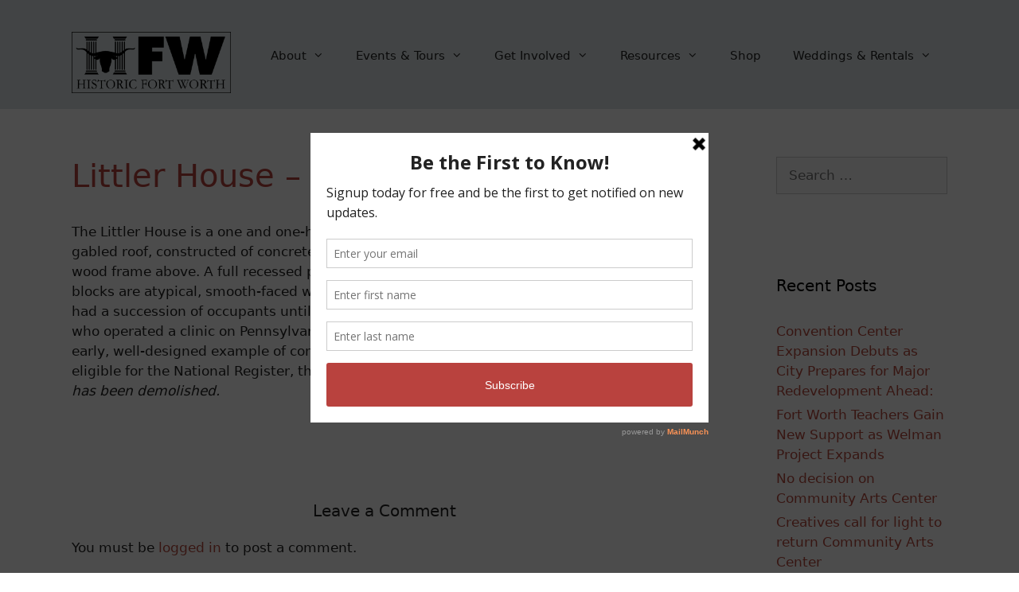

--- FILE ---
content_type: text/css; charset=UTF-8
request_url: https://historicfortworth.org/wp-content/plugins/document-embedder-addons-for-elementor/admin/assets/css/main.css?ver=ae3f540b2bf9a882d8cd1c3ff73d0e56
body_size: -286
content:
.full_screen{
  position: absolute;
  top: 0;
  right: 0;
  width: 100px;
  height: 100px;
  z-index: 9999;
}

.protect{
  position: absolute;
  top: 0;
  right: 0;
  width: 100%;
  height: 100%;
  z-index: 9999;
}
.download{
  display: inline;
  text-align: center;

}
.allow_print{
  display: inline;
}
.toggle_menu{
  display: inline;
}
.bbutton {
    margin-bottom: 10px;
}
.bbutton-bottom {
  margin-bottom: 10px;
  
}
.wp_head_example,
.native_style,
.powr_point_style,
.only_excel_viewer,
.g_slides, {
  text-align: center;
  margin: 0 auto; 
  padding-bottom: 20px;
}
.wp_head_example,
.google_docs,
.google_sheet,
.native_style,
.power_point_viewer,
.only_excel,
.word_style,
.g_slides_styles,
 h3 {
  text-align: center;
}



--- FILE ---
content_type: text/css; charset=UTF-8
request_url: https://historicfortworth.org/wp-content/uploads/elementor/css/post-8056.css?ver=1766181218
body_size: -224
content:
.elementor-kit-8056{--e-global-color-primary:#DDE5E7;--e-global-color-secondary:#B2B2BE;--e-global-color-text:#222222;--e-global-color-accent:#B9423E;--e-global-color-c78f923:#67727E;--e-global-color-4c0c6d8:#5C93A1;--e-global-color-1bc2784:#FBFFFF;--e-global-typography-primary-font-family:"Roboto";--e-global-typography-primary-font-weight:600;--e-global-typography-secondary-font-family:"Roboto Slab";--e-global-typography-secondary-font-weight:400;--e-global-typography-text-font-family:"Roboto";--e-global-typography-text-font-weight:400;--e-global-typography-accent-font-family:"Roboto";--e-global-typography-accent-font-weight:500;}.elementor-kit-8056 e-page-transition{background-color:#FFBC7D;}.elementor-kit-8056 h1{color:var( --e-global-color-accent );}.elementor-kit-8056 h2{color:var( --e-global-color-4c0c6d8 );}.elementor-kit-8056 h3{color:var( --e-global-color-text );}.elementor-kit-8056 h4{color:var( --e-global-color-c78f923 );}.elementor-section.elementor-section-boxed > .elementor-container{max-width:1140px;}.e-con{--container-max-width:1140px;}.elementor-widget:not(:last-child){--kit-widget-spacing:20px;}.elementor-element{--widgets-spacing:20px 20px;--widgets-spacing-row:20px;--widgets-spacing-column:20px;}{}h1.entry-title{display:var(--page-title-display);}@media(max-width:1024px){.elementor-section.elementor-section-boxed > .elementor-container{max-width:1024px;}.e-con{--container-max-width:1024px;}}@media(max-width:767px){.elementor-section.elementor-section-boxed > .elementor-container{max-width:767px;}.e-con{--container-max-width:767px;}}

--- FILE ---
content_type: text/css; charset=UTF-8
request_url: https://historicfortworth.org/wp-content/uploads/elementor/css/post-9744.css?ver=1766181218
body_size: 357
content:
.elementor-9744 .elementor-element.elementor-element-688de4d{--display:flex;--min-height:480px;--flex-direction:row;--container-widget-width:calc( ( 1 - var( --container-widget-flex-grow ) ) * 100% );--container-widget-height:100%;--container-widget-flex-grow:1;--container-widget-align-self:stretch;--flex-wrap-mobile:wrap;--justify-content:center;--align-items:stretch;--gap:0px 0px;--row-gap:0px;--column-gap:0px;--padding-top:0px;--padding-bottom:0px;--padding-left:0px;--padding-right:0px;}.elementor-9744 .elementor-element.elementor-element-76ac5da3{--display:flex;--flex-direction:column;--container-widget-width:100%;--container-widget-height:initial;--container-widget-flex-grow:0;--container-widget-align-self:initial;--flex-wrap-mobile:wrap;--justify-content:center;--gap:0px 0px;--row-gap:0px;--column-gap:0px;--padding-top:0px;--padding-bottom:0px;--padding-left:0px;--padding-right:0px;}.elementor-9744 .elementor-element.elementor-element-76ac5da3:not(.elementor-motion-effects-element-type-background), .elementor-9744 .elementor-element.elementor-element-76ac5da3 > .elementor-motion-effects-container > .elementor-motion-effects-layer{background-image:url("https://historicfortworth.org/wp-content/uploads/2024/10/Free-ornament-banner-300x235.webp");background-position:center center;background-repeat:no-repeat;background-size:auto;}.elementor-9744 .elementor-element.elementor-element-76ac5da3.e-con{--flex-grow:0;--flex-shrink:0;}.elementor-widget-heading .elementor-heading-title{font-family:var( --e-global-typography-primary-font-family ), Sans-serif;font-weight:var( --e-global-typography-primary-font-weight );color:var( --e-global-color-primary );}.elementor-9744 .elementor-element.elementor-element-3bf4c36{padding:0px 0px 293px 0px;text-align:center;}.elementor-9744 .elementor-element.elementor-element-3bf4c36.elementor-element{--order:-99999 /* order start hack */;}.elementor-9744 .elementor-element.elementor-element-3bf4c36 .elementor-heading-title{color:var( --e-global-color-accent );}.elementor-9744 .elementor-element.elementor-element-227a4900{--display:flex;--flex-direction:column;--container-widget-width:100%;--container-widget-height:initial;--container-widget-flex-grow:0;--container-widget-align-self:initial;--flex-wrap-mobile:wrap;--justify-content:center;--gap:20px 20px;--row-gap:20px;--column-gap:20px;--padding-top:5%;--padding-bottom:5%;--padding-left:5%;--padding-right:5%;}.elementor-9744 .elementor-element.elementor-element-128dd0b0 .elementor-heading-title{font-family:"Rubik", Sans-serif;font-size:30px;font-weight:500;line-height:1.2em;color:#0c0c0c;}.elementor-widget-text-editor{font-family:var( --e-global-typography-text-font-family ), Sans-serif;font-weight:var( --e-global-typography-text-font-weight );color:var( --e-global-color-text );}.elementor-widget-text-editor.elementor-drop-cap-view-stacked .elementor-drop-cap{background-color:var( --e-global-color-primary );}.elementor-widget-text-editor.elementor-drop-cap-view-framed .elementor-drop-cap, .elementor-widget-text-editor.elementor-drop-cap-view-default .elementor-drop-cap{color:var( --e-global-color-primary );border-color:var( --e-global-color-primary );}.elementor-9744 .elementor-element.elementor-element-6c30e204{font-family:"Rubik", Sans-serif;font-size:16px;font-weight:300;color:rgba(0,0,0,0.5);}.elementor-widget-button .elementor-button{background-color:var( --e-global-color-accent );font-family:var( --e-global-typography-accent-font-family ), Sans-serif;font-weight:var( --e-global-typography-accent-font-weight );}#elementor-popup-modal-9744 .dialog-widget-content{animation-duration:1.4s;background-color:var( --e-global-color-primary );box-shadow:2px 8px 23px 3px rgba(0,0,0,0.2);}#elementor-popup-modal-9744{background-color:rgba(0,0,0,.8);justify-content:center;align-items:center;pointer-events:all;}#elementor-popup-modal-9744 .dialog-message{width:800px;height:480px;align-items:center;}#elementor-popup-modal-9744 .dialog-close-button{display:flex;font-size:33px;}@media(min-width:768px){.elementor-9744 .elementor-element.elementor-element-76ac5da3{--width:43.994%;}}@media(max-width:1024px){.elementor-9744 .elementor-element.elementor-element-688de4d{--min-height:430px;}.elementor-9744 .elementor-element.elementor-element-76ac5da3:not(.elementor-motion-effects-element-type-background), .elementor-9744 .elementor-element.elementor-element-76ac5da3 > .elementor-motion-effects-container > .elementor-motion-effects-layer{background-position:center center;background-repeat:no-repeat;background-size:cover;}.elementor-9744 .elementor-element.elementor-element-128dd0b0 .elementor-heading-title{font-size:27px;}#elementor-popup-modal-9744 .dialog-message{width:700px;height:425px;}#elementor-popup-modal-9744 .dialog-widget-content{margin:0px 0px 0px 0px;}}@media(max-width:767px){.elementor-9744 .elementor-element.elementor-element-688de4d{--min-height:100vh;--flex-direction:column;--container-widget-width:100%;--container-widget-height:initial;--container-widget-flex-grow:0;--container-widget-align-self:initial;--flex-wrap-mobile:wrap;}.elementor-9744 .elementor-element.elementor-element-76ac5da3{--min-height:45vh;}.elementor-9744 .elementor-element.elementor-element-227a4900{--min-height:55vh;}.elementor-9744 .elementor-element.elementor-element-128dd0b0 .elementor-heading-title{font-size:28px;}#elementor-popup-modal-9744 .dialog-message{height:100vh;}}

--- FILE ---
content_type: application/javascript; charset=UTF-8
request_url: https://historicfortworth.org/wp-content/plugins/cornerstone/assets/js/dist/site/cs-head.min.js?ver=1.0.11
body_size: 8927
content:
!function(e,t,i){"use strict";e.fn.backstretch=function(s,n){return(s===i||0===s.length)&&e.error("No images were supplied for Backstretch"),0===e(t).scrollTop()&&t.scrollTo(0,0),this.each(function(){var t=e(this),i=t.data("backstretch");if(i){if("string"==typeof s&&"function"==typeof i[s])return void i[s](n);n=e.extend(i.options,n),i.destroy(!0)}i=new o(this,s,n),t.data("backstretch",i)})},e.backstretch=function(t,i){return e("body").backstretch(t,i).data("backstretch")},e.expr[":"].backstretch=function(t){return e(t).data("backstretch")!==i},e.fn.backstretch.defaults={centeredX:!0,centeredY:!0,duration:5e3,fade:0};var s={wrap:{left:0,top:0,overflow:"hidden",margin:0,padding:0,height:"100%",width:"100%",zIndex:-999999},img:{position:"absolute",display:"none",margin:0,padding:0,border:"none",width:"auto",height:"auto",maxHeight:"none",maxWidth:"none",zIndex:-999999}},o=function(i,o,r){this.options=e.extend({},e.fn.backstretch.defaults,r||{}),this.images=e.isArray(o)?o:[o],e.each(this.images,function(){e("<img />")[0].src=this}),this.isBody=i===document.body,this.$container=e(i),this.$root=this.isBody?e(n?t:document):this.$container;var l=this.$container.children(".backstretch").first();if(this.$wrap=l.length?l:e('<div class="backstretch"></div>').css(s.wrap).appendTo(this.$container),!this.isBody){var a=this.$container.css("position"),d=this.$container.css("zIndex");this.$container.css({position:"static"===a?"relative":a,zIndex:"auto"===d?0:d,background:"none"}),this.$wrap.css({zIndex:-999998})}this.$wrap.css({position:this.isBody&&n?"fixed":"absolute"}),this.index=0,this.show(this.index),e(t).on("resize.backstretch",e.proxy(this.resize,this)).on("orientationchange.backstretch",e.proxy(function(){this.isBody&&0===t.pageYOffset&&(t.scrollTo(0,1),this.resize())},this))};o.prototype={resize:function(){try{var e,i={left:0,top:0},s=this.isBody?this.$root.width():this.$root.innerWidth(),o=s,n=this.isBody?t.innerHeight?t.innerHeight:this.$root.height():this.$root.innerHeight(),r=o/this.$img.data("ratio");r>=n?(e=(r-n)/2,this.options.centeredY&&(i.top="-"+e+"px")):(r=n,o=r*this.$img.data("ratio"),e=(o-s)/2,this.options.centeredX&&(i.left="-"+e+"px")),this.$wrap.css({width:s,height:n}).find("img:not(.deleteable)").css({width:o,height:r}).css(i)}catch(l){}return this},show:function(t){if(!(Math.abs(t)>this.images.length-1)){var i=this,o=i.$wrap.find("img").addClass("deleteable"),n={relatedTarget:i.$container[0]};return i.$container.trigger(e.Event("backstretch.before",n),[i,t]),this.index=t,clearInterval(i.interval),i.$img=e("<img />").css(s.img).bind("load",function(s){var r=this.width||e(s.target).width(),l=this.height||e(s.target).height();e(this).data("ratio",r/l),e(this).fadeIn(i.options.speed||i.options.fade,function(){o.remove(),i.paused||i.cycle(),e(["after","show"]).each(function(){i.$container.trigger(e.Event("backstretch."+this,n),[i,t])})}),i.resize()}).appendTo(i.$wrap),i.$img.attr("src",i.images[t]),i}},next:function(){return this.show(this.index<this.images.length-1?this.index+1:0)},prev:function(){return this.show(0===this.index?this.images.length-1:this.index-1)},pause:function(){return this.paused=!0,this},resume:function(){return this.paused=!1,this.next(),this},cycle:function(){return this.images.length>1&&(clearInterval(this.interval),this.interval=setInterval(e.proxy(function(){this.paused||this.next()},this),this.options.duration)),this},destroy:function(i){e(t).off("resize.backstretch orientationchange.backstretch"),clearInterval(this.interval),i||this.$wrap.remove(),this.$container.removeData("backstretch")}};var n=function(){var e=navigator.userAgent,i=navigator.platform,s=e.match(/AppleWebKit\/([0-9]+)/),o=!!s&&s[1],n=e.match(/Fennec\/([0-9]+)/),r=!!n&&n[1],l=e.match(/Opera Mobi\/([0-9]+)/),a=!!l&&l[1],d=e.match(/MSIE ([0-9]+)/),c=!!d&&d[1];return!((i.indexOf("iPhone")>-1||i.indexOf("iPad")>-1||i.indexOf("iPod")>-1)&&o&&534>o||t.operamini&&"[object OperaMini]"==={}.toString.call(t.operamini)||l&&7458>a||e.indexOf("Android")>-1&&o&&533>o||r&&6>r||"palmGetResource"in t&&o&&534>o||e.indexOf("MeeGo")>-1&&e.indexOf("NokiaBrowser/8.5.0")>-1||c&&6>=c)}()}(jQuery,window),!function(e,t,i){function s(e,t){return typeof e===t}function o(){var e,t,i,o,n,r,l;for(var a in k){if(e=[],t=k[a],t.name&&(e.push(t.name.toLowerCase()),t.options&&t.options.aliases&&t.options.aliases.length))for(i=0;i<t.options.aliases.length;i++)e.push(t.options.aliases[i].toLowerCase());for(o=s(t.fn,"function")?t.fn():t.fn,n=0;n<e.length;n++)r=e[n],l=r.split("."),1===l.length?T[l[0]]=o:(!T[l[0]]||T[l[0]]instanceof Boolean||(T[l[0]]=new Boolean(T[l[0]])),T[l[0]][l[1]]=o),m.push((o?"":"no-")+l.join("-"))}}function n(e){var t=$.className,i=T._config.classPrefix||"";if(T._config.enableJSClass){var s=new RegExp("(^|\\s)"+i+"no-js(\\s|$)");t=t.replace(s,"$1"+i+"js$2")}T._config.enableClasses&&(t+=" "+i+e.join(" "+i),$.className=t)}function r(e,t){if("object"==typeof e)for(var i in e)S(e,i)&&r(i,e[i]);else{e=e.toLowerCase();var s=e.split("."),o=T[s[0]];if(2==s.length&&(o=o[s[1]]),"undefined"!=typeof o)return T;t="function"==typeof t?t():t,1==s.length?T[s[0]]=t:(!T[s[0]]||T[s[0]]instanceof Boolean||(T[s[0]]=new Boolean(T[s[0]])),T[s[0]][s[1]]=t),n([(t&&0!=t?"":"no-")+s.join("-")]),T._trigger(e,t)}return T}function l(){var e=t.body;return e||(e=A("body"),e.fake=!0),e}function a(e,t,i,s){var o,n,r,a,d="modernizr",c=A("div"),p=l();if(parseInt(i,10))for(;i--;)r=A("div"),r.id=s?s[i]:d+(i+1),c.appendChild(r);return o=["&#173;",'<style id="s',d,'">',e,"</style>"].join(""),c.id=d,(p.fake?p:c).innerHTML+=o,p.appendChild(c),p.fake&&(p.style.background="",p.style.overflow="hidden",a=$.style.overflow,$.style.overflow="hidden",$.appendChild(p)),n=t(c,e),p.fake?(p.parentNode.removeChild(p),$.style.overflow=a,$.offsetHeight):c.parentNode.removeChild(c),!!n}function d(e,t){return!!~(""+e).indexOf(t)}function c(e){return e.replace(/([a-z])-([a-z])/g,function(e,t,i){return t+i.toUpperCase()}).replace(/^-/,"")}function p(e,t){return function(){return e.apply(t,arguments)}}function u(e,t,i){var o;for(var n in e)if(e[n]in t)return i===!1?e[n]:(o=t[e[n]],s(o,"function")?p(o,i||t):o);return!1}function h(e){return e.replace(/([A-Z])/g,function(e,t){return"-"+t.toLowerCase()}).replace(/^ms-/,"-ms-")}function f(t,s){var o=t.length;if("CSS"in e&&"supports"in e.CSS){for(;o--;)if(e.CSS.supports(h(t[o]),s))return!0;return!1}if("CSSSupportsRule"in e){for(var n=[];o--;)n.push("("+h(t[o])+":"+s+")");return n=n.join(" or "),a("@supports ("+n+") { #modernizr { position: absolute; } }",function(e){return"absolute"==getComputedStyle(e,null).position})}return i}function v(e,t,o,n){function r(){a&&(delete M.style,delete M.modElem)}if(n=s(n,"undefined")?!1:n,!s(o,"undefined")){var l=f(e,o);if(!s(l,"undefined"))return l}var a,p,u,h,v;for(M.style||(a=!0,M.modElem=A("modernizr"),M.style=M.modElem.style),u=e.length,p=0;u>p;p++)if(h=e[p],v=M.style[h],d(h,"-")&&(h=c(h)),M.style[h]!==i){if(n||s(o,"undefined"))return r(),"pfx"==t?h:!0;try{M.style[h]=o}catch(g){}if(M.style[h]!=v)return r(),"pfx"==t?h:!0}return r(),!1}function g(e,t,i,o,n){var r=e.charAt(0).toUpperCase()+e.slice(1),l=(e+" "+O.join(r+" ")+r).split(" ");return s(t,"string")||s(t,"undefined")?v(l,t,o,n):(l=(e+" "+z.join(r+" ")+r).split(" "),u(l,t,i))}function y(e,t,s){return g(e,i,i,t,s)}var m=[],k=[],w={_version:"3.0.0-alpha.3",_config:{classPrefix:"",enableClasses:!0,enableJSClass:!0,usePrefixes:!0},_q:[],on:function(e,t){var i=this;setTimeout(function(){t(i[e])},0)},addTest:function(e,t,i){k.push({name:e,fn:t,options:i})},addAsyncTest:function(e){k.push({name:null,fn:e})}},T=function(){};T.prototype=w,T=new T;var S,$=t.documentElement;!function(){var e={}.hasOwnProperty;S=s(e,"undefined")||s(e.call,"undefined")?function(e,t){return t in e&&s(e.constructor.prototype[t],"undefined")}:function(t,i){return e.call(t,i)}}(),w._l={},w.on=function(e,t){this._l[e]||(this._l[e]=[]),this._l[e].push(t),T.hasOwnProperty(e)&&setTimeout(function(){T._trigger(e,T[e])},0)},w._trigger=function(e,t){if(this._l[e]){var i=this._l[e];setTimeout(function(){var e,s;for(e=0;e<i.length;e++)(s=i[e])(t)},0),delete this._l[e]}},T._q.push(function(){w.addTest=r});var b="CSS"in e&&"supports"in e.CSS,C="supportsCSS"in e;T.addTest("supports",b||C);var x=w._config.usePrefixes?" -webkit- -moz- -o- -ms- ".split(" "):[];w._prefixes=x;var P="Moz O ms Webkit",z=w._config.usePrefixes?P.toLowerCase().split(" "):[];w._domPrefixes=z;var O=w._config.usePrefixes?P.split(" "):[];w._cssomPrefixes=O;var A=function(){return"function"!=typeof t.createElement?t.createElement(arguments[0]):t.createElement.apply(t,arguments)},j=function(e){function i(t,i){var o;return t?(i&&"string"!=typeof i||(i=A(i||"div")),t="on"+t,o=t in i,!o&&s&&(i.setAttribute||(i=A("div")),i.setAttribute(t,""),o="function"==typeof i[t],i[t]!==e&&(i[t]=e),i.removeAttribute(t)),o):!1}var s=!("onblur"in t.documentElement);return i}(),I=w.hasEvent=j;T.addTest("pointerevents",function(){var e=!1,t=z.length;for(e=T.hasEvent("pointerdown");t--&&!e;)I(z[t]+"pointerdown")&&(e=!0);return e});var E=w.testStyles=a;T.addTest("touchevents",function(){var i;if("ontouchstart"in e||e.DocumentTouch&&t instanceof DocumentTouch)i=!0;else{var s=["@media (",x.join("touch-enabled),("),"heartz",")","{#modernizr{top:9px;position:absolute}}"].join("");E(s,function(e){i=9===e.offsetTop})}return i});var L={elem:A("modernizr")};T._q.push(function(){delete L.elem});var M={style:L.elem.style};T._q.unshift(function(){delete M.style}),w.testAllProps=g,w.testAllProps=y,T.addTest("cssanimations",y("animationName","a",!0)),T.addTest("preserve3d",y("transformStyle","preserve-3d")),T.addTest("csstransforms",function(){return-1===navigator.userAgent.indexOf("Android 2.")&&y("transform","scale(1)",!0)}),T.addTest("csstransforms3d",function(){var e=!!y("perspective","1px",!0),t=T._config.usePrefixes;if(e&&(!t||"webkitPerspective"in $.style)){var i;T.supports?i="@supports (perspective: 1px)":(i="@media (transform-3d)",t&&(i+=",(-webkit-transform-3d)")),i+="{#modernizr{left:9px;position:absolute;height:5px;margin:0;padding:0;border:0}}",E(i,function(t){e=9===t.offsetLeft&&5===t.offsetHeight})}return e}),o(),n(m),delete w.addTest,delete w.addAsyncTest;for(var H=0;H<T._q.length;H++)T._q[H]();e.Modernizr=T}(window,document),function(e){e.fn.fitText=function(t,i){var s=t||1,o=e.extend({minFontSize:Number.NEGATIVE_INFINITY,maxFontSize:Number.POSITIVE_INFINITY},i);return this.each(function(){var t=e(this),i=function(){t.css("font-size",Math.max(Math.min(t.width()/(10*s),parseFloat(o.maxFontSize)),parseFloat(o.minFontSize)))};i(),e(window).on("resize.fittext orientationchange.fittext",i),e(window).on("fittextReset",function(){e(window).off("resize.fittext orientationchange.fittext",i),t.css("font-size","")})})}}(jQuery),function(e){"use strict";"function"==typeof define&&define.amd?define(["jquery"],e):e(jQuery)}(function(e){"use strict";var t=window.Slick||{};t=function(){function t(t,s){var o,n,r=this;if(r.defaults={accessibility:!0,arrows:!0,autoplay:!1,autoplaySpeed:3e3,centerMode:!1,centerPadding:"50px",cssEase:"ease",customPaging:function(e,t){return'<button type="button">'+(t+1)+"</button>"},dots:!1,draggable:!0,easing:"linear",fade:!1,infinite:!0,lazyLoad:"ondemand",onBeforeChange:null,onAfterChange:null,onInit:null,onReInit:null,pauseOnHover:!0,responsive:null,slide:"div",slidesToShow:1,slidesToScroll:1,speed:300,swipe:!0,touchMove:!0,touchThreshold:5,useCSS:!0,vertical:!1},r.initials={animating:!1,autoPlayTimer:null,currentSlide:0,currentLeft:null,direction:1,$dots:null,listWidth:null,listHeight:null,loadIndex:0,$nextArrow:null,$prevArrow:null,slideCount:null,slideWidth:null,$slideTrack:null,$slides:null,sliding:!1,slideOffset:0,swipeLeft:null,$list:null,touchObject:{},transformsEnabled:!1},e.extend(r,r.initials),r.activeBreakpoint=null,r.animType=null,r.animProp=null,r.breakpoints=[],r.breakpointSettings=[],r.cssTransitions=!1,r.paused=!1,r.positionProp=null,r.$slider=e(t),r.$slidesCache=null,r.transformType=null,r.transitionType=null,r.windowWidth=0,r.windowTimer=null,r.options=e.extend({},r.defaults,s),r.originalSettings=r.options,o=r.options.responsive||null,o&&o.length>-1){for(n in o)o.hasOwnProperty(n)&&(r.breakpoints.push(o[n].breakpoint),r.breakpointSettings[o[n].breakpoint]=o[n].settings);r.breakpoints.sort(function(e,t){return t-e})}r.autoPlay=e.proxy(r.autoPlay,r),r.autoPlayClear=e.proxy(r.autoPlayClear,r),r.changeSlide=e.proxy(r.changeSlide,r),r.setPosition=e.proxy(r.setPosition,r),r.swipeHandler=e.proxy(r.swipeHandler,r),r.dragHandler=e.proxy(r.dragHandler,r),r.keyHandler=e.proxy(r.keyHandler,r),r.autoPlayIterator=e.proxy(r.autoPlayIterator,r),r.instanceUid=i++,r.init()}var i=0;return t}(),t.prototype.addSlide=function(t,i,s){var o=this;if("boolean"==typeof i)s=i,i=null;else if(0>i||i>=o.slideCount)return!1;o.unload(),"number"==typeof i?0===i&&0===o.$slides.length?e(t).appendTo(o.$slideTrack):s?e(t).insertBefore(o.$slides.eq(i)):e(t).insertAfter(o.$slides.eq(i)):s===!0?e(t).prependTo(o.$slideTrack):e(t).appendTo(o.$slideTrack),o.$slides=o.$slideTrack.children(this.options.slide),o.$slideTrack.children(this.options.slide).remove(),o.$slideTrack.append(o.$slides),o.$slidesCache=o.$slides,o.reinit()},t.prototype.animateSlide=function(t,i){var s={},o=this;o.transformsEnabled===!1?o.options.vertical===!1?o.$slideTrack.animate({left:t},o.options.speed,o.options.easing,i):o.$slideTrack.animate({top:t},o.options.speed,o.options.easing,i):o.cssTransitions===!1?e({animStart:o.currentLeft}).animate({animStart:t},{duration:o.options.speed,easing:o.options.easing,step:function(e){o.options.vertical===!1?(s[o.animType]="translate("+e+"px, 0px)",o.$slideTrack.css(s)):(s[o.animType]="translate(0px,"+e+"px)",o.$slideTrack.css(s))},complete:function(){i&&i.call()}}):(o.applyTransition(),o.options.vertical===!1?s[o.animType]="translate3d("+t+"px, 0px, 0px)":s[o.animType]="translate3d(0px,"+t+"px, 0px)",o.$slideTrack.css(s),i&&setTimeout(function(){o.disableTransition(),i.call()},o.options.speed))},t.prototype.applyTransition=function(e){var t=this,i={};t.options.fade===!1?i[t.transitionType]=t.transformType+" "+t.options.speed+"ms "+t.options.cssEase:i[t.transitionType]="opacity "+t.options.speed+"ms "+t.options.cssEase,t.options.fade===!1?t.$slideTrack.css(i):t.$slides.eq(e).css(i)},t.prototype.autoPlay=function(){var e=this;e.autoPlayTimer&&clearInterval(e.autoPlayTimer),e.slideCount>e.options.slidesToShow&&e.paused!==!0&&(e.autoPlayTimer=setInterval(e.autoPlayIterator,e.options.autoplaySpeed))},t.prototype.autoPlayClear=function(){var e=this;e.autoPlayTimer&&clearInterval(e.autoPlayTimer)},t.prototype.autoPlayIterator=function(){var e=this;e.options.infinite===!1?1===e.direction?(e.currentSlide+1===e.slideCount-1&&(e.direction=0),e.slideHandler(e.currentSlide+e.options.slidesToScroll)):(e.currentSlide-1===0&&(e.direction=1),e.slideHandler(e.currentSlide-e.options.slidesToScroll)):e.slideHandler(e.currentSlide+e.options.slidesToScroll)},t.prototype.buildArrows=function(){var t=this;t.options.arrows===!0&&t.slideCount>t.options.slidesToShow&&(t.$prevArrow=e('<button type="button" class="slick-prev">Previous</button>').appendTo(t.$slider),t.$nextArrow=e('<button type="button" class="slick-next">Next</button>').appendTo(t.$slider),t.options.infinite!==!0&&t.$prevArrow.addClass("slick-disabled"))},t.prototype.buildDots=function(){var t,i,s=this;if(s.options.dots===!0&&s.slideCount>s.options.slidesToShow){for(i='<ul class="slick-dots">',t=0;t<=s.getDotCount();t+=1)i+="<li>"+s.options.customPaging.call(this,s,t)+"</li>";i+="</ul>",s.$dots=e(i).appendTo(s.$slider),s.$dots.find("li").first().addClass("slick-active")}},t.prototype.buildOut=function(){var t=this;t.$slides=t.$slider.children(t.options.slide+":not(.slick-cloned)").addClass("slick-slide"),t.slideCount=t.$slides.length,t.$slidesCache=t.$slides,t.$slider.addClass("slick-slider"),t.$slideTrack=0===t.slideCount?e('<div class="slick-track"/>').appendTo(t.$slider):t.$slides.wrapAll('<div class="slick-track"/>').parent(),t.$list=t.$slideTrack.wrap('<div class="slick-list"/>').parent(),t.$slideTrack.css("opacity",0),t.options.centerMode===!0&&(t.options.infinite=!0,t.options.slidesToScroll=1,t.options.slidesToShow%2===0&&(t.options.slidesToShow=3)),e("img[data-lazy]",t.$slider).not("[src]").addClass("slick-loading"),t.setupInfinite(),t.buildArrows(),t.buildDots(),t.options.accessibility===!0&&t.$list.prop("tabIndex",0),t.setSlideClasses(0),t.options.draggable===!0&&t.$list.addClass("draggable")},t.prototype.checkResponsive=function(){var t,i,s=this;if(s.originalSettings.responsive&&s.originalSettings.responsive.length>-1&&null!==s.originalSettings.responsive){i=null;for(t in s.breakpoints)s.breakpoints.hasOwnProperty(t)&&e(window).width()<s.breakpoints[t]&&(i=s.breakpoints[t]);null!==i?null!==s.activeBreakpoint?i!==s.activeBreakpoint&&(s.activeBreakpoint=i,s.options=e.extend({},s.defaults,s.breakpointSettings[i]),s.refresh()):(s.activeBreakpoint=i,s.options=e.extend({},s.defaults,s.breakpointSettings[i]),s.refresh()):null!==s.activeBreakpoint&&(s.activeBreakpoint=null,s.options=e.extend({},s.defaults,s.originalSettings),s.refresh())}},t.prototype.changeSlide=function(t){var i=this;switch(t.data.message){case"previous":i.slideHandler(i.currentSlide-i.options.slidesToScroll);break;case"next":i.slideHandler(i.currentSlide+i.options.slidesToScroll);break;case"index":i.slideHandler(e(t.target).parent().index()*i.options.slidesToScroll);break;default:return!1}},t.prototype.destroy=function(){var t=this;t.autoPlayClear(),t.touchObject={},e(".slick-cloned",t.$slider).remove(),t.$dots&&t.$dots.remove(),t.$prevArrow&&(t.$prevArrow.remove(),t.$nextArrow.remove()),t.$slides.unwrap().unwrap(),t.$slides.removeClass("slick-slide slick-active slick-visible").removeAttr("style"),t.$slider.removeClass("slick-slider"),t.$slider.removeClass("slick-initialized"),t.$list.off(".slick"),e(window).off(".slick-"+t.instanceUid)},t.prototype.disableTransition=function(e){var t=this,i={};i[t.transitionType]="",t.options.fade===!1?t.$slideTrack.css(i):t.$slides.eq(e).css(i)},t.prototype.fadeSlide=function(e,t){var i=this;i.cssTransitions===!1?(i.$slides.eq(e).css({zIndex:1e3}),i.$slides.eq(e).animate({opacity:1},i.options.speed,i.options.easing,t)):(i.applyTransition(e),i.$slides.eq(e).css({opacity:1,zIndex:1e3}),t&&setTimeout(function(){i.disableTransition(e),t.call()},i.options.speed))},t.prototype.filterSlides=function(e){var t=this;null!==e&&(t.unload(),t.$slideTrack.children(this.options.slide).remove(),t.$slidesCache.filter(e).appendTo(t.$slideTrack),t.reinit())},t.prototype.getCurrent=function(){var e=this;return e.currentSlide},t.prototype.getDotCount=function(){var e,t=this,i=0,s=0,o=0;for(e=t.options.infinite===!0?t.slideCount+t.options.slidesToShow-t.options.slidesToScroll:t.slideCount;e>i;)o++,s+=t.options.slidesToScroll,i=s+t.options.slidesToShow;return o},t.prototype.getLeft=function(e){var t,i,s=this,o=0;return s.slideOffset=0,i=s.$slides.first().outerHeight(),s.options.infinite===!0?(s.slideCount>s.options.slidesToShow&&(s.slideOffset=s.slideWidth*s.options.slidesToShow*-1,o=i*s.options.slidesToShow*-1),s.slideCount%s.options.slidesToScroll!==0&&e+s.options.slidesToScroll>s.slideCount&&s.slideCount>s.options.slidesToShow&&(s.slideOffset=s.slideCount%s.options.slidesToShow*s.slideWidth*-1,o=s.slideCount%s.options.slidesToShow*i*-1)):s.slideCount%s.options.slidesToShow!==0&&e+s.options.slidesToScroll>s.slideCount&&s.slideCount>s.options.slidesToShow&&(s.slideOffset=s.options.slidesToShow*s.slideWidth-s.slideCount%s.options.slidesToShow*s.slideWidth,o=s.slideCount%s.options.slidesToShow*i),s.options.centerMode===!0&&(s.slideOffset+=s.slideWidth*Math.floor(s.options.slidesToShow/2)-s.slideWidth),t=s.options.vertical===!1?e*s.slideWidth*-1+s.slideOffset:e*i*-1+o},t.prototype.init=function(){var t=this;e(t.$slider).hasClass("slick-initialized")||(e(t.$slider).addClass("slick-initialized"),t.buildOut(),t.setProps(),t.startLoad(),t.loadSlider(),t.initializeEvents(),t.checkResponsive()),null!==t.options.onInit&&t.options.onInit.call(this,t)},t.prototype.initArrowEvents=function(){var e=this;e.options.arrows===!0&&e.slideCount>e.options.slidesToShow&&(e.$prevArrow.on("click.slick",{message:"previous"},e.changeSlide),e.$nextArrow.on("click.slick",{message:"next"},e.changeSlide))},t.prototype.initDotEvents=function(){var t=this;t.options.dots===!0&&t.slideCount>t.options.slidesToShow&&e("li",t.$dots).on("click.slick",{message:"index"},t.changeSlide)},t.prototype.initializeEvents=function(){var t=this;t.initArrowEvents(),t.initDotEvents(),t.$list.on("touchstart.slick mousedown.slick",{action:"start"},t.swipeHandler),t.$list.on("touchmove.slick mousemove.slick",{action:"move"},t.swipeHandler),t.$list.on("touchend.slick mouseup.slick",{action:"end"},t.swipeHandler),t.$list.on("touchcancel.slick mouseleave.slick",{action:"end"},t.swipeHandler),t.options.pauseOnHover===!0&&t.options.autoplay===!0&&(t.$list.on("mouseenter.slick",t.autoPlayClear),t.$list.on("mouseleave.slick",t.autoPlay)),t.options.accessibility===!0&&t.$list.on("keydown.slick",t.keyHandler),e(window).on("orientationchange.slick.slick-"+t.instanceUid,function(){t.checkResponsive(),t.setPosition()}),e(window).on("resize.slick.slick-"+t.instanceUid,function(){e(window).width!==t.windowWidth&&(clearTimeout(t.windowDelay),t.windowDelay=window.setTimeout(function(){t.windowWidth=e(window).width(),t.checkResponsive(),t.setPosition()},50))}),e(window).on("load.slick.slick-"+t.instanceUid,t.setPosition)},t.prototype.initUI=function(){var e=this;e.options.arrows===!0&&e.slideCount>e.options.slidesToShow&&(e.$prevArrow.show(),e.$nextArrow.show()),e.options.dots===!0&&e.slideCount>e.options.slidesToShow&&e.$dots.show(),e.options.autoplay===!0&&e.autoPlay()},t.prototype.keyHandler=function(e){var t=this;37===e.keyCode?t.changeSlide({data:{message:"previous"}}):39===e.keyCode&&t.changeSlide({data:{message:"next"}})},t.prototype.lazyLoad=function(){var t,i,s,o,n=this;n.options.centerMode===!0?(s=n.options.slidesToShow+n.currentSlide-1,o=s+n.options.slidesToShow+2):(s=n.options.infinite?n.options.slidesToShow+n.currentSlide:n.currentSlide,o=s+n.options.slidesToShow),t=n.$slider.find(".slick-slide").slice(s,o),e("img[data-lazy]",t).not("[src]").each(function(){e(this).css({opacity:0}).attr("src",e(this).attr("data-lazy")).removeClass("slick-loading").load(function(){e(this).animate({opacity:1},200)})}),n.currentSlide>=n.slideCount-n.options.slidesToShow?(i=n.$slider.find(".slick-cloned").slice(0,n.options.slidesToShow),e("img[data-lazy]",i).not("[src]").each(function(){e(this).css({opacity:0}).attr("src",e(this).attr("data-lazy")).removeClass("slick-loading").load(function(){e(this).animate({opacity:1},200)})})):0===n.currentSlide&&(i=n.$slider.find(".slick-cloned").slice(-1*n.options.slidesToShow),e("img[data-lazy]",i).not("[src]").each(function(){e(this).css({opacity:0}).attr("src",e(this).attr("data-lazy")).removeClass("slick-loading").load(function(){e(this).animate({opacity:1},200)})}))},t.prototype.loadSlider=function(){var e=this;e.setPosition(),e.$slideTrack.css({opacity:1}),e.$slider.removeClass("slick-loading"),e.initUI(),"progressive"===e.options.lazyLoad&&e.progressiveLazyLoad()},t.prototype.postSlide=function(e){var t=this;null!==t.options.onAfterChange&&t.options.onAfterChange.call(this,t,e),t.animating=!1,t.setPosition(),t.swipeLeft=null,t.options.autoplay===!0&&t.paused===!1&&t.autoPlay()},t.prototype.progressiveLazyLoad=function(){var t,i,s=this;t=e("img[data-lazy]").not("[src]").length,t>0&&(i=e(e("img[data-lazy]",s.$slider).not("[src]").get(0)),i.attr("src",i.attr("data-lazy")).removeClass("slick-loading").load(function(){s.progressiveLazyLoad()}))},t.prototype.refresh=function(){var t=this;t.destroy(),e.extend(t,t.initials),t.init()},t.prototype.reinit=function(){var e=this;e.$slides=e.$slideTrack.children(e.options.slide).addClass("slick-slide"),e.slideCount=e.$slides.length,e.currentSlide>=e.slideCount&&0!==e.currentSlide&&(e.currentSlide=e.currentSlide-e.options.slidesToScroll),e.setProps(),e.setupInfinite(),e.buildArrows(),e.updateArrows(),e.initArrowEvents(),e.buildDots(),e.updateDots(),e.initDotEvents(),e.setSlideClasses(0),e.setPosition(),null!==e.options.onReInit&&e.options.onReInit.call(this,e)},t.prototype.removeSlide=function(e,t){var i=this;return"boolean"==typeof e?(t=e,e=t===!0?0:i.slideCount-1):e=t===!0?--e:e,i.slideCount<1||0>e||e>i.slideCount-1?!1:(i.unload(),i.$slideTrack.children(this.options.slide).eq(e).remove(),i.$slides=i.$slideTrack.children(this.options.slide),i.$slideTrack.children(this.options.slide).remove(),i.$slideTrack.append(i.$slides),i.$slidesCache=i.$slides,void i.reinit())},t.prototype.setCSS=function(e){var t,i,s=this,o={};t="left"==s.positionProp?e+"px":"0px",i="top"==s.positionProp?e+"px":"0px",o[s.positionProp]=e,s.transformsEnabled===!1?s.$slideTrack.css(o):(o={},s.cssTransitions===!1?(o[s.animType]="translate("+t+", "+i+")",s.$slideTrack.css(o)):(o[s.animType]="translate3d("+t+", "+i+", 0px)",s.$slideTrack.css(o)))},t.prototype.setDimensions=function(){var e=this;e.options.centerMode===!0?e.$slideTrack.children(".slick-slide").width(e.slideWidth):e.$slideTrack.children(".slick-slide").width(e.slideWidth),e.options.vertical===!1?(e.$slideTrack.width(Math.ceil(e.slideWidth*e.$slideTrack.children(".slick-slide").length)),e.options.centerMode===!0&&e.$list.css({padding:"0px "+e.options.centerPadding})):(e.$list.height(e.$slides.first().outerHeight()*e.options.slidesToShow),e.$slideTrack.height(Math.ceil(e.$slides.first().outerHeight()*e.$slideTrack.children(".slick-slide").length)),e.options.centerMode===!0&&e.$list.css({padding:e.options.centerPadding+" 0px"}))},t.prototype.setFade=function(){var t,i=this;i.$slides.each(function(s,o){t=i.slideWidth*s*-1,e(o).css({position:"relative",left:t,top:0,zIndex:800,opacity:0})}),i.$slides.eq(i.currentSlide).css({zIndex:900,opacity:1})},t.prototype.setPosition=function(){var e=this;e.setValues(),e.setDimensions(),e.options.fade===!1?e.setCSS(e.getLeft(e.currentSlide)):e.setFade()},t.prototype.setProps=function(){var e=this;e.positionProp=e.options.vertical===!0?"top":"left","top"===e.positionProp?e.$slider.addClass("slick-vertical"):e.$slider.removeClass("slick-vertical"),(void 0!==document.body.style.WebkitTransition||void 0!==document.body.style.MozTransition||void 0!==document.body.style.msTransition)&&e.options.useCSS===!0&&(e.cssTransitions=!0),void 0!==document.body.style.MozTransform&&(e.animType="MozTransform",e.transformType="-moz-transform",e.transitionType="MozTransition"),void 0!==document.body.style.webkitTransform&&(e.animType="webkitTransform",e.transformType="-webkit-transform",e.transitionType="webkitTransition"),void 0!==document.body.style.msTransform&&(e.animType="transform",e.transformType="transform",e.transitionType="transition"),e.transformsEnabled=null!==e.animType},t.prototype.setValues=function(){var e=this;e.listWidth=e.$list.width(),e.listHeight=e.$list.height(),e.options.vertical===!1?e.slideWidth=Math.ceil(e.listWidth/e.options.slidesToShow):e.slideWidth=Math.ceil(e.listWidth)},t.prototype.setSlideClasses=function(e){var t,i,s,o=this;o.$slider.find(".slick-slide").removeClass("slick-active").removeClass("slick-center"),i=o.$slider.find(".slick-slide"),o.options.centerMode===!0?(t=Math.floor(o.options.slidesToShow/2),e>=t&&e<=o.slideCount-1-t?o.$slides.slice(e-t,e+t+1).addClass("slick-active"):(s=o.options.slidesToShow+e,i.slice(s-t+1,s+t+2).addClass("slick-active")),0===e?i.eq(i.length-1-o.options.slidesToShow).addClass("slick-center"):e===o.slideCount-1&&i.eq(o.options.slidesToShow).addClass("slick-center"),o.$slides.eq(e).addClass("slick-center")):e>0&&e<o.slideCount-o.options.slidesToShow?o.$slides.slice(e,e+o.options.slidesToShow).addClass("slick-active"):(s=o.options.infinite===!0?o.options.slidesToShow+e:e,i.slice(s,s+o.options.slidesToShow).addClass("slick-active")),"ondemand"===o.options.lazyLoad&&o.lazyLoad()},t.prototype.setupInfinite=function(){var t,i,s,o=this;if((o.options.fade===!0||o.options.vertical===!0)&&(o.options.centerMode=!1),o.options.infinite===!0&&o.options.fade===!1&&(i=null,o.slideCount>o.options.slidesToShow)){for(s=o.options.centerMode===!0?o.options.slidesToShow+1:o.options.slidesToShow,t=o.slideCount;t>o.slideCount-s;t-=1)i=t-1,e(o.$slides[i]).clone().attr("id","").prependTo(o.$slideTrack).addClass("slick-cloned");for(t=0;s>t;t+=1)i=t,e(o.$slides[i]).clone().attr("id","").appendTo(o.$slideTrack).addClass("slick-cloned");o.$slideTrack.find(".slick-cloned").find("[id]").each(function(){e(this).attr("id","")})}},t.prototype.slideHandler=function(e){var t,i,s,o,n=null,r=this;return r.animating===!0?!1:(t=e,n=r.getLeft(t),s=r.getLeft(r.currentSlide),o=r.slideCount%r.options.slidesToScroll!==0?r.options.slidesToScroll:0,r.currentLeft=null===r.swipeLeft?s:r.swipeLeft,r.options.infinite===!1&&(0>e||e>r.slideCount-r.options.slidesToShow+o)?(r.options.fade===!1&&(t=r.currentSlide,r.animateSlide(s,function(){r.postSlide(t)})),!1):(r.options.autoplay===!0&&clearInterval(r.autoPlayTimer),i=0>t?r.slideCount%r.options.slidesToScroll!==0?r.slideCount-r.slideCount%r.options.slidesToScroll:r.slideCount-r.options.slidesToScroll:t>r.slideCount-1?0:t,r.animating=!0,null!==r.options.onBeforeChange&&e!==r.currentSlide&&r.options.onBeforeChange.call(this,r,r.currentSlide,i),r.currentSlide=i,r.setSlideClasses(r.currentSlide),r.updateDots(),r.updateArrows(),r.options.fade===!0?(r.fadeSlide(i,function(){r.postSlide(i)}),!1):void r.animateSlide(n,function(){r.postSlide(i)})))},t.prototype.startLoad=function(){var e=this;e.options.arrows===!0&&e.slideCount>e.options.slidesToShow&&(e.$prevArrow.hide(),e.$nextArrow.hide()),e.options.dots===!0&&e.slideCount>e.options.slidesToShow&&e.$dots.hide(),e.$slider.addClass("slick-loading")},t.prototype.swipeDirection=function(){var e,t,i,s,o=this;return e=o.touchObject.startX-o.touchObject.curX,t=o.touchObject.startY-o.touchObject.curY,i=Math.atan2(t,e),s=Math.round(180*i/Math.PI),0>s&&(s=360-Math.abs(s)),45>=s&&s>=0?"left":360>=s&&s>=315?"left":s>=135&&225>=s?"right":"vertical"},t.prototype.swipeEnd=function(t){var i=this;if(i.$list.removeClass("dragging"),void 0===i.touchObject.curX)return!1;if(i.touchObject.swipeLength>=i.touchObject.minSwipe)switch(e(t.target).on("click.slick",function(t){t.stopImmediatePropagation(),t.stopPropagation(),t.preventDefault(),e(t.target).off("click.slick")}),i.swipeDirection()){case"left":i.slideHandler(i.currentSlide+i.options.slidesToScroll),i.touchObject={};break;case"right":i.slideHandler(i.currentSlide-i.options.slidesToScroll),i.touchObject={}}else i.touchObject.startX!==i.touchObject.curX&&(i.slideHandler(i.currentSlide),i.touchObject={})},t.prototype.swipeHandler=function(e){var t=this;if("ontouchend"in document&&t.options.swipe===!1)return!1;if(t.options.draggable===!1&&!e.originalEvent.touches)return!0;switch(t.touchObject.fingerCount=e.originalEvent&&void 0!==e.originalEvent.touches?e.originalEvent.touches.length:1,t.touchObject.minSwipe=t.listWidth/t.options.touchThreshold,e.data.action){case"start":t.swipeStart(e);break;case"move":t.swipeMove(e);break;case"end":t.swipeEnd(e)}},t.prototype.swipeMove=function(e){var t,i,s,o,n=this;return o=void 0!==e.originalEvent?e.originalEvent.touches:null,t=n.getLeft(n.currentSlide),!n.$list.hasClass("dragging")||o&&1!==o.length?!1:(n.touchObject.curX=void 0!==o?o[0].pageX:e.clientX,n.touchObject.curY=void 0!==o?o[0].pageY:e.clientY,n.touchObject.swipeLength=Math.round(Math.sqrt(Math.pow(n.touchObject.curX-n.touchObject.startX,2))),i=n.swipeDirection(),"vertical"!==i?(void 0!==e.originalEvent&&n.touchObject.swipeLength>4&&e.preventDefault(),s=n.touchObject.curX>n.touchObject.startX?1:-1,n.options.vertical===!1?n.swipeLeft=t+n.touchObject.swipeLength*s:n.swipeLeft=t+n.touchObject.swipeLength*(n.$list.height()/n.listWidth)*s,n.options.fade===!0||n.options.touchMove===!1?!1:n.animating===!0?(n.swipeLeft=null,
!1):void n.setCSS(n.swipeLeft)):void 0)},t.prototype.swipeStart=function(e){var t,i=this;return 1!==i.touchObject.fingerCount||i.slideCount<=i.options.slidesToShow?(i.touchObject={},!1):(void 0!==e.originalEvent&&void 0!==e.originalEvent.touches&&(t=e.originalEvent.touches[0]),i.touchObject.startX=i.touchObject.curX=void 0!==t?t.pageX:e.clientX,i.touchObject.startY=i.touchObject.curY=void 0!==t?t.pageY:e.clientY,void i.$list.addClass("dragging"))},t.prototype.unfilterSlides=function(){var e=this;null!==e.$slidesCache&&(e.unload(),e.$slideTrack.children(this.options.slide).remove(),e.$slidesCache.appendTo(e.$slideTrack),e.reinit())},t.prototype.unload=function(){var t=this;e(".slick-cloned",t.$slider).remove(),t.$dots&&t.$dots.remove(),t.$prevArrow&&(t.$prevArrow.remove(),t.$nextArrow.remove()),t.$slides.removeClass("slick-slide slick-active slick-visible").removeAttr("style")},t.prototype.updateArrows=function(){var e=this;e.options.arrows===!0&&e.options.infinite!==!0&&e.slideCount>e.options.slidesToShow&&(e.$prevArrow.removeClass("slick-disabled"),e.$nextArrow.removeClass("slick-disabled"),0===e.currentSlide?(e.$prevArrow.addClass("slick-disabled"),e.$nextArrow.removeClass("slick-disabled")):e.currentSlide>=e.slideCount-e.options.slidesToShow&&(e.$nextArrow.addClass("slick-disabled"),e.$prevArrow.removeClass("slick-disabled")))},t.prototype.updateDots=function(){var e=this;null!==e.$dots&&(e.$dots.find("li").removeClass("slick-active"),e.$dots.find("li").eq(e.currentSlide/e.options.slidesToScroll).addClass("slick-active"))},e.fn.slick=function(e){var i=this;return i.each(function(i,s){s.slick=new t(s,e)})},e.fn.slickAdd=function(e,t,i){var s=this;return s.each(function(s,o){o.slick.addSlide(e,t,i)})},e.fn.slickCurrentSlide=function(){var e=this;return e.get(0).slick.getCurrent()},e.fn.slickFilter=function(e){var t=this;return t.each(function(t,i){i.slick.filterSlides(e)})},e.fn.slickGoTo=function(e){var t=this;return t.each(function(t,i){i.slick.slideHandler(e)})},e.fn.slickNext=function(){var e=this;return e.each(function(e,t){t.slick.changeSlide({data:{message:"next"}})})},e.fn.slickPause=function(){var e=this;return e.each(function(e,t){t.slick.autoPlayClear(),t.slick.paused=!0})},e.fn.slickPlay=function(){var e=this;return e.each(function(e,t){t.slick.paused=!1,t.slick.autoPlay()})},e.fn.slickPrev=function(){var e=this;return e.each(function(e,t){t.slick.changeSlide({data:{message:"previous"}})})},e.fn.slickRemove=function(e,t){var i=this;return i.each(function(i,s){s.slick.removeSlide(e,t)})},e.fn.slickSetOption=function(e,t,i){var s=this;return s.each(function(s,o){o.slick.options[e]=t,i===!0&&(o.slick.unload(),o.slick.reinit())})},e.fn.slickUnfilter=function(){var e=this;return e.each(function(e,t){t.slick.unfilterSlides()})},e.fn.unslick=function(){var e=this;return e.each(function(e,t){t.slick.destroy()})}});